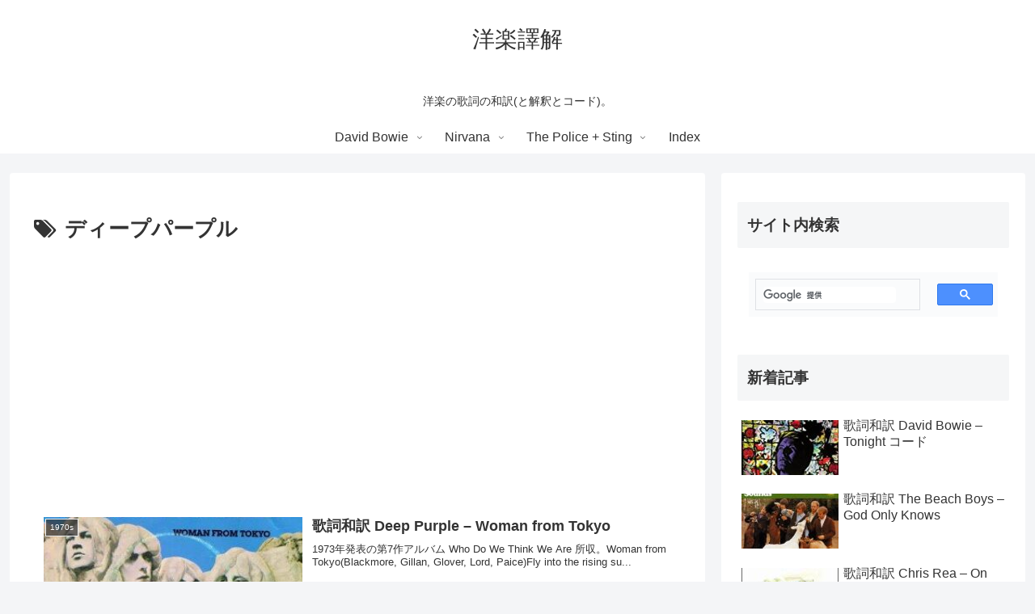

--- FILE ---
content_type: text/html; charset=utf-8
request_url: https://www.google.com/recaptcha/api2/aframe
body_size: 114
content:
<!DOCTYPE HTML><html><head><meta http-equiv="content-type" content="text/html; charset=UTF-8"></head><body><script nonce="hNl_1bJsnpBXMYlfHkBy6A">/** Anti-fraud and anti-abuse applications only. See google.com/recaptcha */ try{var clients={'sodar':'https://pagead2.googlesyndication.com/pagead/sodar?'};window.addEventListener("message",function(a){try{if(a.source===window.parent){var b=JSON.parse(a.data);var c=clients[b['id']];if(c){var d=document.createElement('img');d.src=c+b['params']+'&rc='+(localStorage.getItem("rc::a")?sessionStorage.getItem("rc::b"):"");window.document.body.appendChild(d);sessionStorage.setItem("rc::e",parseInt(sessionStorage.getItem("rc::e")||0)+1);localStorage.setItem("rc::h",'1768980932831');}}}catch(b){}});window.parent.postMessage("_grecaptcha_ready", "*");}catch(b){}</script></body></html>